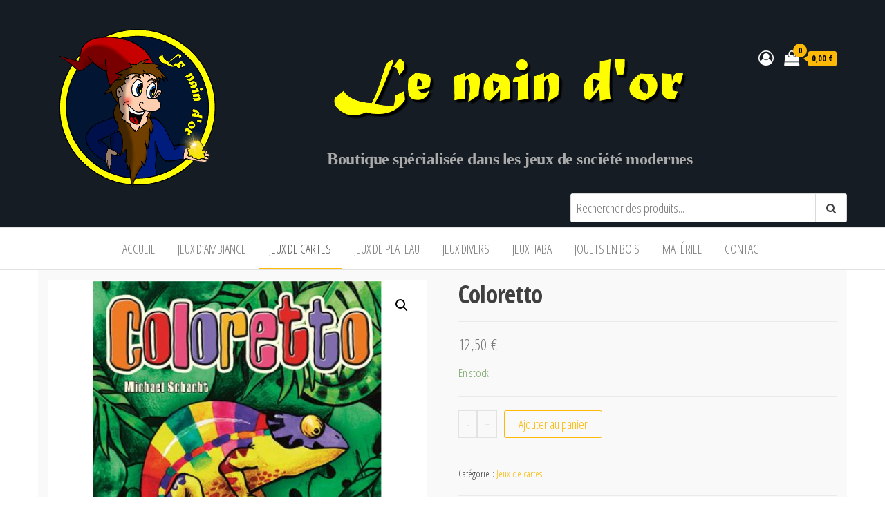

--- FILE ---
content_type: text/html; charset=UTF-8
request_url: https://lenaindor.be/produit/coloretto/
body_size: 10041
content:
<!DOCTYPE html>
<html lang="fr-FR">
    <head>
        <meta charset="UTF-8">
        <meta name="viewport" content="width=device-width, initial-scale=1">
        <link rel="profile" href="http://gmpg.org/xfn/11">
        <title>Coloretto &#8211; Le nain d&#039;or</title>
<link rel='dns-prefetch' href='//fonts.googleapis.com' />
<link rel='dns-prefetch' href='//s.w.org' />
<link href='https://fonts.gstatic.com' crossorigin rel='preconnect' />
<link rel="alternate" type="application/rss+xml" title="Le nain d&#039;or &raquo; Flux" href="https://lenaindor.be/feed/" />
<link rel="alternate" type="application/rss+xml" title="Le nain d&#039;or &raquo; Flux des commentaires" href="https://lenaindor.be/comments/feed/" />
		<script type="text/javascript">
			window._wpemojiSettings = {"baseUrl":"https:\/\/s.w.org\/images\/core\/emoji\/12.0.0-1\/72x72\/","ext":".png","svgUrl":"https:\/\/s.w.org\/images\/core\/emoji\/12.0.0-1\/svg\/","svgExt":".svg","source":{"concatemoji":"https:\/\/lenaindor.be\/wp-includes\/js\/wp-emoji-release.min.js?ver=5.4.18"}};
			/*! This file is auto-generated */
			!function(e,a,t){var n,r,o,i=a.createElement("canvas"),p=i.getContext&&i.getContext("2d");function s(e,t){var a=String.fromCharCode;p.clearRect(0,0,i.width,i.height),p.fillText(a.apply(this,e),0,0);e=i.toDataURL();return p.clearRect(0,0,i.width,i.height),p.fillText(a.apply(this,t),0,0),e===i.toDataURL()}function c(e){var t=a.createElement("script");t.src=e,t.defer=t.type="text/javascript",a.getElementsByTagName("head")[0].appendChild(t)}for(o=Array("flag","emoji"),t.supports={everything:!0,everythingExceptFlag:!0},r=0;r<o.length;r++)t.supports[o[r]]=function(e){if(!p||!p.fillText)return!1;switch(p.textBaseline="top",p.font="600 32px Arial",e){case"flag":return s([127987,65039,8205,9895,65039],[127987,65039,8203,9895,65039])?!1:!s([55356,56826,55356,56819],[55356,56826,8203,55356,56819])&&!s([55356,57332,56128,56423,56128,56418,56128,56421,56128,56430,56128,56423,56128,56447],[55356,57332,8203,56128,56423,8203,56128,56418,8203,56128,56421,8203,56128,56430,8203,56128,56423,8203,56128,56447]);case"emoji":return!s([55357,56424,55356,57342,8205,55358,56605,8205,55357,56424,55356,57340],[55357,56424,55356,57342,8203,55358,56605,8203,55357,56424,55356,57340])}return!1}(o[r]),t.supports.everything=t.supports.everything&&t.supports[o[r]],"flag"!==o[r]&&(t.supports.everythingExceptFlag=t.supports.everythingExceptFlag&&t.supports[o[r]]);t.supports.everythingExceptFlag=t.supports.everythingExceptFlag&&!t.supports.flag,t.DOMReady=!1,t.readyCallback=function(){t.DOMReady=!0},t.supports.everything||(n=function(){t.readyCallback()},a.addEventListener?(a.addEventListener("DOMContentLoaded",n,!1),e.addEventListener("load",n,!1)):(e.attachEvent("onload",n),a.attachEvent("onreadystatechange",function(){"complete"===a.readyState&&t.readyCallback()})),(n=t.source||{}).concatemoji?c(n.concatemoji):n.wpemoji&&n.twemoji&&(c(n.twemoji),c(n.wpemoji)))}(window,document,window._wpemojiSettings);
		</script>
		<style type="text/css">
img.wp-smiley,
img.emoji {
	display: inline !important;
	border: none !important;
	box-shadow: none !important;
	height: 1em !important;
	width: 1em !important;
	margin: 0 .07em !important;
	vertical-align: -0.1em !important;
	background: none !important;
	padding: 0 !important;
}
</style>
	<link rel='stylesheet' id='mollie-gateway-icons-css'  href='https://lenaindor.be/wp-content/plugins/mollie-payments-for-woocommerce/public/css/mollie-gateway-icons.min.css?ver=1618386433' type='text/css' media='screen' />
<link rel='stylesheet' id='wp-block-library-css'  href='https://lenaindor.be/wp-includes/css/dist/block-library/style.min.css?ver=5.4.18' type='text/css' media='all' />
<link rel='stylesheet' id='wc-block-style-css'  href='https://lenaindor.be/wp-content/plugins/woocommerce/packages/woocommerce-blocks/build/style.css?ver=2.5.14' type='text/css' media='all' />
<link rel='stylesheet' id='wp-components-css'  href='https://lenaindor.be/wp-includes/css/dist/components/style.min.css?ver=5.4.18' type='text/css' media='all' />
<link rel='stylesheet' id='wp-editor-font-css'  href='https://fonts.googleapis.com/css?family=Noto+Serif%3A400%2C400i%2C700%2C700i&#038;ver=5.4.18' type='text/css' media='all' />
<link rel='stylesheet' id='wp-block-editor-css'  href='https://lenaindor.be/wp-includes/css/dist/block-editor/style.min.css?ver=5.4.18' type='text/css' media='all' />
<link rel='stylesheet' id='wp-nux-css'  href='https://lenaindor.be/wp-includes/css/dist/nux/style.min.css?ver=5.4.18' type='text/css' media='all' />
<link rel='stylesheet' id='wp-editor-css'  href='https://lenaindor.be/wp-includes/css/dist/editor/style.min.css?ver=5.4.18' type='text/css' media='all' />
<link rel='stylesheet' id='wp-block-library-theme-css'  href='https://lenaindor.be/wp-includes/css/dist/block-library/theme.min.css?ver=5.4.18' type='text/css' media='all' />
<link rel='stylesheet' id='wp-edit-blocks-css'  href='https://lenaindor.be/wp-includes/css/dist/block-library/editor.min.css?ver=5.4.18' type='text/css' media='all' />
<link rel='stylesheet' id='helpie-faq/helpie-faq-css'  href='https://lenaindor.be/wp-content/plugins/helpie-faq/assets/main.bundle.css?ver=5.4.18' type='text/css' media='all' />
<link rel='stylesheet' id='helpie-faq-bundle-styles-css'  href='https://lenaindor.be/wp-content/plugins/helpie-faq/assets/main.bundle.css?ver=0.7.9' type='text/css' media='all' />
<link rel='stylesheet' id='photoswipe-css'  href='https://lenaindor.be/wp-content/plugins/woocommerce/assets/css/photoswipe/photoswipe.min.css?ver=4.0.4' type='text/css' media='all' />
<link rel='stylesheet' id='photoswipe-default-skin-css'  href='https://lenaindor.be/wp-content/plugins/woocommerce/assets/css/photoswipe/default-skin/default-skin.min.css?ver=4.0.4' type='text/css' media='all' />
<link rel='stylesheet' id='woocommerce-layout-css'  href='https://lenaindor.be/wp-content/plugins/woocommerce/assets/css/woocommerce-layout.css?ver=4.0.4' type='text/css' media='all' />
<style id='woocommerce-layout-inline-css' type='text/css'>

	.infinite-scroll .woocommerce-pagination {
		display: none;
	}
</style>
<link rel='stylesheet' id='woocommerce-smallscreen-css'  href='https://lenaindor.be/wp-content/plugins/woocommerce/assets/css/woocommerce-smallscreen.css?ver=4.0.4' type='text/css' media='only screen and (max-width: 768px)' />
<link rel='stylesheet' id='woocommerce-general-css'  href='https://lenaindor.be/wp-content/plugins/woocommerce/assets/css/woocommerce.css?ver=4.0.4' type='text/css' media='all' />
<style id='woocommerce-inline-inline-css' type='text/css'>
.woocommerce form .form-row .required { visibility: visible; }
</style>
<link rel='stylesheet' id='wc-gateway-ppec-frontend-css'  href='https://lenaindor.be/wp-content/plugins/woocommerce-gateway-paypal-express-checkout/assets/css/wc-gateway-ppec-frontend.css?ver=5.4.18' type='text/css' media='all' />
<link rel='stylesheet' id='envo-ecommerce-fonts-css'  href='https://fonts.googleapis.com/css?family=Open+Sans+Condensed%3A300%2C500%2C700&#038;subset=cyrillic%2Ccyrillic-ext%2Cgreek%2Cgreek-ext%2Clatin-ext%2Cvietnamese' type='text/css' media='all' />
<link rel='stylesheet' id='bootstrap-css'  href='https://lenaindor.be/wp-content/themes/envo-ecommerce/css/bootstrap.css?ver=3.3.7' type='text/css' media='all' />
<link rel='stylesheet' id='mmenu-light-css'  href='https://lenaindor.be/wp-content/themes/envo-ecommerce/css/mmenu-light.css?ver=1.0.11' type='text/css' media='all' />
<link rel='stylesheet' id='envo-ecommerce-stylesheet-css'  href='https://lenaindor.be/wp-content/themes/envo-ecommerce/style.css?ver=1.0.11' type='text/css' media='all' />
<link rel='stylesheet' id='font-awesome-css'  href='https://lenaindor.be/wp-content/plugins/elementor/assets/lib/font-awesome/css/font-awesome.min.css?ver=4.7.0' type='text/css' media='all' />
<script type='text/javascript' src='https://lenaindor.be/wp-includes/js/jquery/jquery.js?ver=1.12.4-wp'></script>
<script type='text/javascript' src='https://lenaindor.be/wp-includes/js/jquery/jquery-migrate.min.js?ver=1.4.1'></script>
<link rel='https://api.w.org/' href='https://lenaindor.be/wp-json/' />
<link rel="EditURI" type="application/rsd+xml" title="RSD" href="https://lenaindor.be/xmlrpc.php?rsd" />
<link rel="wlwmanifest" type="application/wlwmanifest+xml" href="https://lenaindor.be/wp-includes/wlwmanifest.xml" /> 
<meta name="generator" content="WordPress 5.4.18" />
<meta name="generator" content="WooCommerce 4.0.4" />
<link rel="canonical" href="https://lenaindor.be/produit/coloretto/" />
<link rel='shortlink' href='https://lenaindor.be/?p=1117' />
<link rel="alternate" type="application/json+oembed" href="https://lenaindor.be/wp-json/oembed/1.0/embed?url=https%3A%2F%2Flenaindor.be%2Fproduit%2Fcoloretto%2F" />
<link rel="alternate" type="text/xml+oembed" href="https://lenaindor.be/wp-json/oembed/1.0/embed?url=https%3A%2F%2Flenaindor.be%2Fproduit%2Fcoloretto%2F&#038;format=xml" />
	<noscript><style>.woocommerce-product-gallery{ opacity: 1 !important; }</style></noscript>
	            <style type="text/css" id="envo-ecommerce-header-css">
                                .site-header {
                        background-image: url(https://lenaindor.be/wp-content/uploads/2020/06/cropped-entete_fond.jpg);
                        background-repeat: no-repeat;
                        background-position: 50% 50%;
                        -webkit-background-size: cover;
                        -moz-background-size:    cover;
                        -o-background-size:      cover;
                        background-size:         cover;
                    }
            	
                                .site-title,
                    .site-description {
                        position: absolute;
                        clip: rect(1px, 1px, 1px, 1px);
                    }
            	
            </style>
            <link rel="icon" href="https://lenaindor.be/wp-content/uploads/2020/03/logo_blue_back_250-100x100.png" sizes="32x32" />
<link rel="icon" href="https://lenaindor.be/wp-content/uploads/2020/03/logo_blue_back_250.png" sizes="192x192" />
<link rel="apple-touch-icon" href="https://lenaindor.be/wp-content/uploads/2020/03/logo_blue_back_250.png" />
<meta name="msapplication-TileImage" content="https://lenaindor.be/wp-content/uploads/2020/03/logo_blue_back_250.png" />
    </head>
    <body id="blog" class="product-template-default single single-product postid-1117 wp-custom-logo theme-envo-ecommerce woocommerce woocommerce-page woocommerce-no-js elementor-default">
                <div class="page-wrap">
            <div class="site-header container-fluid">
	<div class="container" >
		<div class="heading-row row" >
			<div class="site-heading col-md-4 col-xs-12" >
				<div class="site-branding-logo">
					<a href="https://lenaindor.be/" class="custom-logo-link" rel="home"><img width="250" height="250" src="https://lenaindor.be/wp-content/uploads/2020/03/logo_blue_back_250.png" class="custom-logo" alt="Le nain d&#039;or" srcset="https://lenaindor.be/wp-content/uploads/2020/03/logo_blue_back_250.png 250w, https://lenaindor.be/wp-content/uploads/2020/03/logo_blue_back_250-150x150.png 150w, https://lenaindor.be/wp-content/uploads/2020/03/logo_blue_back_250-100x100.png 100w" sizes="(max-width: 250px) 100vw, 250px" /></a>				</div>
				<div class="site-branding-text">
											<p class="site-title"><a href="https://lenaindor.be/" rel="home">Le nain d&#039;or</a></p>
					
									</div><!-- .site-branding-text -->
			</div>
			<div class="col-md-6 col-xs-12" align="center">
									<img src='/wp-content/uploads/logos/lenaindor_title.png'/>			
					<h3 style="color:#AAAAAA; font-family: Dayrom, serif;">Boutique spécialisée dans les jeux de société modernes</h3>
											</div>
							<div class="header-right col-md-2 hidden-xs" >
						                <div class="header-cart">
                    <div class="header-cart-block">
                        <div class="header-cart-inner">
                            	
            <a class="cart-contents" href="https://lenaindor.be/panier/" title="Voir votre panier">
                <i class="fa fa-shopping-bag"><span class="count">0</span></i>
                <div class="amount-cart">0,00&nbsp;&euro;</div> 
            </a>
                                        <ul class="site-header-cart menu list-unstyled text-center">
                                <li>
                                    <div class="widget woocommerce widget_shopping_cart"><div class="widget_shopping_cart_content"></div></div>                                </li>
                            </ul>
                        </div>
                    </div>
                </div>
                						                <div class="header-my-account">
                    <div class="header-login"> 
                        <a href="https://lenaindor.be/mon-compte/" title="Mon compte">
                            <i class="fa fa-user-circle-o"></i>
                        </a>
                    </div>
                </div>
                					<br/><br/><br/><br/><br/><br/>
				</div>	
							</div>
			<div class="heading-row row">
				<div style="width:100%; text-align: right;">
					<div class="header-search-form" style="width:400px;">
							<form role="search" method="get" action="https://lenaindor.be/" >
								<!--
								<select class="header-search-select" name="product_cat">
									<option value="">
											
									</option> 
																	</select>
								-->							
								<input type="hidden" name="product_cat" value="" />
								<input type="hidden" name="post_type" value="product" />
								<input class="header-search-input" name="s" type="text" placeholder="Rechercher des produits..."/>
								<button class="header-search-button" type="submit"><i class="fa fa-search" aria-hidden="true"></i></button>
							</form>
					</div>
				</div>
			</div>
		</div>
	</div>
	
	 
	<div class="main-menu">
		<nav id="site-navigation" class="navbar navbar-default">     
			<div class="container">   
				<div class="navbar-header">
											<span class="navbar-brand brand-absolute visible-xs">Menu</span>
													<div class="mobile-cart visible-xs" >
								                <div class="header-cart">
                    <div class="header-cart-block">
                        <div class="header-cart-inner">
                            	
            <a class="cart-contents" href="https://lenaindor.be/panier/" title="Voir votre panier">
                <i class="fa fa-shopping-bag"><span class="count">0</span></i>
                <div class="amount-cart">0,00&nbsp;&euro;</div> 
            </a>
                                        <ul class="site-header-cart menu list-unstyled text-center">
                                <li>
                                    <div class="widget woocommerce widget_shopping_cart"><div class="widget_shopping_cart_content"></div></div>                                </li>
                            </ul>
                        </div>
                    </div>
                </div>
                							</div>	
																			<div class="mobile-account visible-xs" >
								                <div class="header-my-account">
                    <div class="header-login"> 
                        <a href="https://lenaindor.be/mon-compte/" title="Mon compte">
                            <i class="fa fa-user-circle-o"></i>
                        </a>
                    </div>
                </div>
                							</div>
												<div id="main-menu-panel" class="open-panel" data-panel="main-menu-panel">
							<span></span>
							<span></span>
							<span></span>
						</div>
									</div>
				<div id="my-menu" class="menu-container"><ul id="menu-menu-principal" class="nav navbar-nav navbar-center"><li itemscope="itemscope" itemtype="https://www.schema.org/SiteNavigationElement" id="menu-item-15" class="menu-item menu-item-type-custom menu-item-object-custom menu-item-home menu-item-15 nav-item"><a title="Accueil" href="http://lenaindor.be" class="nav-link">Accueil</a></li>
<li itemscope="itemscope" itemtype="https://www.schema.org/SiteNavigationElement" id="menu-item-19" class="menu-item menu-item-type-taxonomy menu-item-object-product_cat menu-item-19 nav-item"><a title="Jeux d&#039;ambiance" href="https://lenaindor.be/categorie-produit/jeux-d-ambiance/" class="nav-link">Jeux d&#8217;ambiance</a></li>
<li itemscope="itemscope" itemtype="https://www.schema.org/SiteNavigationElement" id="menu-item-20" class="menu-item menu-item-type-taxonomy menu-item-object-product_cat current-product-ancestor current-menu-parent current-product-parent active menu-item-20 nav-item"><a title="Jeux de cartes" href="https://lenaindor.be/categorie-produit/jeux-de-cartes/" class="nav-link">Jeux de cartes</a></li>
<li itemscope="itemscope" itemtype="https://www.schema.org/SiteNavigationElement" id="menu-item-21" class="menu-item menu-item-type-taxonomy menu-item-object-product_cat menu-item-21 nav-item"><a title="Jeux de plateau" href="https://lenaindor.be/categorie-produit/jeux-de-plateau/" class="nav-link">Jeux de plateau</a></li>
<li itemscope="itemscope" itemtype="https://www.schema.org/SiteNavigationElement" id="menu-item-22" class="menu-item menu-item-type-taxonomy menu-item-object-product_cat menu-item-22 nav-item"><a title="Jeux divers" href="https://lenaindor.be/categorie-produit/jeux-divers/" class="nav-link">Jeux divers</a></li>
<li itemscope="itemscope" itemtype="https://www.schema.org/SiteNavigationElement" id="menu-item-23" class="menu-item menu-item-type-taxonomy menu-item-object-product_cat menu-item-23 nav-item"><a title="Jeux Haba" href="https://lenaindor.be/categorie-produit/jeux-haba/" class="nav-link">Jeux Haba</a></li>
<li itemscope="itemscope" itemtype="https://www.schema.org/SiteNavigationElement" id="menu-item-24" class="menu-item menu-item-type-taxonomy menu-item-object-product_cat menu-item-24 nav-item"><a title="Jouets en bois" href="https://lenaindor.be/categorie-produit/jouets-en-bois/" class="nav-link">Jouets en bois</a></li>
<li itemscope="itemscope" itemtype="https://www.schema.org/SiteNavigationElement" id="menu-item-25" class="menu-item menu-item-type-taxonomy menu-item-object-product_cat menu-item-25 nav-item"><a title="Matériel" href="https://lenaindor.be/categorie-produit/materiel/" class="nav-link">Matériel</a></li>
<li itemscope="itemscope" itemtype="https://www.schema.org/SiteNavigationElement" id="menu-item-18" class="menu-item menu-item-type-post_type menu-item-object-page menu-item-18 nav-item"><a title="Contact" href="https://lenaindor.be/contactus/" class="nav-link">Contact</a></li>
</ul></div>			</div>
			


					</nav> 
	</div>
	
	
	<div class="container main-container" role="main">
	<div class="page-area">
		<!-- start content container -->
<div class="row">
	<article class="col-md-12">
		<div class="woocommerce-notices-wrapper"></div><div id="product-1117" class="product type-product post-1117 status-publish first instock product_cat-jeux-de-cartes has-post-thumbnail purchasable product-type-simple">

	<div class="woocommerce-product-gallery woocommerce-product-gallery--with-images woocommerce-product-gallery--columns-4 images" data-columns="4" style="opacity: 0; transition: opacity .25s ease-in-out;">
	<figure class="woocommerce-product-gallery__wrapper">
		<div data-thumb="https://lenaindor.be/wp-content/uploads/2015/12/prod_Coloretto_1-100x100.jpg" data-thumb-alt="" class="woocommerce-product-gallery__image"><a href="https://lenaindor.be/wp-content/uploads/2015/12/prod_Coloretto_1.jpg"><img width="500" height="500" src="https://lenaindor.be/wp-content/uploads/2015/12/prod_Coloretto_1-500x500.jpg" class="wp-post-image" alt="" title="Coloretto" data-caption="" data-src="https://lenaindor.be/wp-content/uploads/2015/12/prod_Coloretto_1.jpg" data-large_image="https://lenaindor.be/wp-content/uploads/2015/12/prod_Coloretto_1.jpg" data-large_image_width="500" data-large_image_height="500" srcset="https://lenaindor.be/wp-content/uploads/2015/12/prod_Coloretto_1.jpg 500w, https://lenaindor.be/wp-content/uploads/2015/12/prod_Coloretto_1-150x150.jpg 150w, https://lenaindor.be/wp-content/uploads/2015/12/prod_Coloretto_1-300x300.jpg 300w, https://lenaindor.be/wp-content/uploads/2015/12/prod_Coloretto_1-100x100.jpg 100w" sizes="(max-width: 500px) 100vw, 500px" /></a></div><div data-thumb="https://lenaindor.be/wp-content/uploads/2015/12/prod_Coloretto_2-100x100.jpg" data-thumb-alt="" class="woocommerce-product-gallery__image"><a href="https://lenaindor.be/wp-content/uploads/2015/12/prod_Coloretto_2.jpg"><img width="500" height="500" src="https://lenaindor.be/wp-content/uploads/2015/12/prod_Coloretto_2-500x500.jpg" class="" alt="" title="Coloretto" data-caption="" data-src="https://lenaindor.be/wp-content/uploads/2015/12/prod_Coloretto_2.jpg" data-large_image="https://lenaindor.be/wp-content/uploads/2015/12/prod_Coloretto_2.jpg" data-large_image_width="500" data-large_image_height="500" srcset="https://lenaindor.be/wp-content/uploads/2015/12/prod_Coloretto_2.jpg 500w, https://lenaindor.be/wp-content/uploads/2015/12/prod_Coloretto_2-150x150.jpg 150w, https://lenaindor.be/wp-content/uploads/2015/12/prod_Coloretto_2-300x300.jpg 300w, https://lenaindor.be/wp-content/uploads/2015/12/prod_Coloretto_2-100x100.jpg 100w" sizes="(max-width: 500px) 100vw, 500px" /></a></div>	</figure>
</div>

	<div class="summary entry-summary">
		<h1 class="product_title entry-title">Coloretto</h1><p class="price"><span class="woocommerce-Price-amount amount">12,50&nbsp;<span class="woocommerce-Price-currencySymbol">&euro;</span></span></p>
<p class="stock in-stock">En stock</p>

	
	<form class="cart" action="https://lenaindor.be/produit/coloretto/" method="post" enctype='multipart/form-data'>
		
		<button type="button" class="minus" >-</button>	<div class="quantity hidden">
		<input type="hidden" id="quantity_6975eb9fc2663" class="qty" name="quantity" value="1" />
	</div>
	<button type="button" class="plus" >+</button>
		<button type="submit" name="add-to-cart" value="1117" class="single_add_to_cart_button button alt">Ajouter au panier</button>

			</form>

	
<div class="product_meta">

	
	
	<span class="posted_in">Catégorie : <a href="https://lenaindor.be/categorie-produit/jeux-de-cartes/" rel="tag">Jeux de cartes</a></span>
	
	
</div>
	</div>

	
	<div class="woocommerce-tabs wc-tabs-wrapper">
		<ul class="tabs wc-tabs" role="tablist">
							<li class="description_tab" id="tab-title-description" role="tab" aria-controls="tab-description">
					<a href="#tab-description">
						Description					</a>
				</li>
					</ul>
					<div class="woocommerce-Tabs-panel woocommerce-Tabs-panel--description panel entry-content wc-tab" id="tab-description" role="tabpanel" aria-labelledby="tab-title-description">
				
	<h2>Description</h2>

<p>Piocher ou ramasser ?</p>
<p>Trouvez vos trois couleurs de prédilection et essayez de ramasser le plus de caméléons possibles pour multiplier vos points. Attention à ne pas vous laisser mettre des batons dans les roues par vos adversaires !</p>
			</div>
		
			</div>


	<section class="related products">

					<h2>Produits apparentés</h2>
				
		<ul class="products columns-4">

			
					<li class="product type-product post-272 status-publish first instock product_cat-jeux-de-cartes has-post-thumbnail purchasable product-type-simple">
	<a href="https://lenaindor.be/produit/tango-de-tarentule/" class="woocommerce-LoopProduct-link woocommerce-loop-product__link"><img width="500" height="500" src="https://lenaindor.be/wp-content/uploads/2015/12/prod_Tango_de_tarentule.jpg" class="attachment-woocommerce_thumbnail size-woocommerce_thumbnail" alt="" srcset="https://lenaindor.be/wp-content/uploads/2015/12/prod_Tango_de_tarentule.jpg 500w, https://lenaindor.be/wp-content/uploads/2015/12/prod_Tango_de_tarentule-150x150.jpg 150w, https://lenaindor.be/wp-content/uploads/2015/12/prod_Tango_de_tarentule-300x300.jpg 300w, https://lenaindor.be/wp-content/uploads/2015/12/prod_Tango_de_tarentule-100x100.jpg 100w" sizes="(max-width: 500px) 100vw, 500px" /><h2 class="woocommerce-loop-product__title">Tango de tarentule</h2>
	<span class="price"><span class="woocommerce-Price-amount amount">10,50&nbsp;<span class="woocommerce-Price-currencySymbol">&euro;</span></span></span>
</a><a href="?add-to-cart=272" data-quantity="1" class="button product_type_simple add_to_cart_button ajax_add_to_cart" data-product_id="272" data-product_sku="" aria-label="Ajouter &ldquo;Tango de tarentule&rdquo; à votre panier" rel="nofollow">Ajouter au panier</a></li>

			
					<li class="product type-product post-227 status-publish outofstock product_cat-jeux-de-cartes has-post-thumbnail purchasable product-type-simple">
	<a href="https://lenaindor.be/produit/munchkin-jeu-de-base/" class="woocommerce-LoopProduct-link woocommerce-loop-product__link"><img width="344" height="500" src="https://lenaindor.be/wp-content/uploads/2015/12/prod_Munchkin_1-344x500.jpg" class="attachment-woocommerce_thumbnail size-woocommerce_thumbnail" alt="" srcset="https://lenaindor.be/wp-content/uploads/2015/12/prod_Munchkin_1.jpg 344w, https://lenaindor.be/wp-content/uploads/2015/12/prod_Munchkin_1-206x300.jpg 206w" sizes="(max-width: 344px) 100vw, 344px" /><h2 class="woocommerce-loop-product__title">Munchkin &#8211; Jeu de base</h2>
	<span class="price"><span class="woocommerce-Price-amount amount">25,00&nbsp;<span class="woocommerce-Price-currencySymbol">&euro;</span></span></span>
</a><a href="https://lenaindor.be/produit/munchkin-jeu-de-base/" data-quantity="1" class="button product_type_simple" data-product_id="227" data-product_sku="" aria-label="En savoir plus sur &ldquo;Munchkin - Jeu de base&rdquo;" rel="nofollow">Lire la suite</a></li>

			
					<li class="product type-product post-261 status-publish instock product_cat-jeux-de-cartes has-post-thumbnail purchasable product-type-simple">
	<a href="https://lenaindor.be/produit/coucou-cocotte/" class="woocommerce-LoopProduct-link woocommerce-loop-product__link"><img width="500" height="500" src="https://lenaindor.be/wp-content/uploads/2015/12/prod_Coucou_cocotte.jpg" class="attachment-woocommerce_thumbnail size-woocommerce_thumbnail" alt="" srcset="https://lenaindor.be/wp-content/uploads/2015/12/prod_Coucou_cocotte.jpg 500w, https://lenaindor.be/wp-content/uploads/2015/12/prod_Coucou_cocotte-150x150.jpg 150w, https://lenaindor.be/wp-content/uploads/2015/12/prod_Coucou_cocotte-300x300.jpg 300w, https://lenaindor.be/wp-content/uploads/2015/12/prod_Coucou_cocotte-100x100.jpg 100w" sizes="(max-width: 500px) 100vw, 500px" /><h2 class="woocommerce-loop-product__title">Coucou cocotte !</h2>
	<span class="price"><span class="woocommerce-Price-amount amount">10,50&nbsp;<span class="woocommerce-Price-currencySymbol">&euro;</span></span></span>
</a><a href="?add-to-cart=261" data-quantity="1" class="button product_type_simple add_to_cart_button ajax_add_to_cart" data-product_id="261" data-product_sku="" aria-label="Ajouter &ldquo;Coucou cocotte !&rdquo; à votre panier" rel="nofollow">Ajouter au panier</a></li>

			
					<li class="product type-product post-285 status-publish last outofstock product_cat-jeux-de-cartes has-post-thumbnail purchasable product-type-simple">
	<a href="https://lenaindor.be/produit/bang/" class="woocommerce-LoopProduct-link woocommerce-loop-product__link"><img width="500" height="500" src="https://lenaindor.be/wp-content/uploads/2015/12/prod_Bang.jpg" class="attachment-woocommerce_thumbnail size-woocommerce_thumbnail" alt="" srcset="https://lenaindor.be/wp-content/uploads/2015/12/prod_Bang.jpg 500w, https://lenaindor.be/wp-content/uploads/2015/12/prod_Bang-150x150.jpg 150w, https://lenaindor.be/wp-content/uploads/2015/12/prod_Bang-300x300.jpg 300w, https://lenaindor.be/wp-content/uploads/2015/12/prod_Bang-100x100.jpg 100w" sizes="(max-width: 500px) 100vw, 500px" /><h2 class="woocommerce-loop-product__title">Bang !</h2>
	<span class="price"><span class="woocommerce-Price-amount amount">19,00&nbsp;<span class="woocommerce-Price-currencySymbol">&euro;</span></span></span>
</a><a href="https://lenaindor.be/produit/bang/" data-quantity="1" class="button product_type_simple" data-product_id="285" data-product_sku="" aria-label="En savoir plus sur &ldquo;Bang !&rdquo;" rel="nofollow">Lire la suite</a></li>

			
		</ul>

	</section>
	</div>

	</article>       
	</div>
<!-- end content container -->

</div><!-- end main-container -->
</div><!-- end page-area -->
  				
	<div id="content-footer-section" class="container-fluid clearfix">
		<div class="container">
			<div id="text-3" class="widget widget_text col-md-3"><div class="widget-title"><h3>A propos</h3></div>			<div class="textwidget"><p>Le nain d’or est une boutique de jeux de société modernes créée par deux passionnés se tenant à votre disposition pour vous fournir conseils et explications.</p>
</div>
		</div><div id="nav_menu-3" class="widget widget_nav_menu col-md-3"><div class="widget-title"><h3>Informations</h3></div><div class="menu-menu-pied-de-page-informations-container"><ul id="menu-menu-pied-de-page-informations" class="menu"><li id="menu-item-41" class="menu-item menu-item-type-post_type menu-item-object-page menu-item-41"><a href="https://lenaindor.be/a-propos/">A propos de nous</a></li>
<li id="menu-item-40" class="menu-item menu-item-type-post_type menu-item-object-page menu-item-40"><a href="https://lenaindor.be/conditions-generales/">Conditions générales</a></li>
<li id="menu-item-39" class="menu-item menu-item-type-post_type menu-item-object-page menu-item-39"><a href="https://lenaindor.be/faqs/">FAQ</a></li>
</ul></div></div><div id="text-5" class="widget widget_text col-md-3"><div class="widget-title"><h3>Service Client</h3></div>			<div class="textwidget"><p>+32 (0)484 95 97 29</p>
<p>info@lenaindor.be</p>
<p>&nbsp;</p>
</div>
		</div><div id="media_image-3" class="widget widget_media_image col-md-3"><div class="widget-title"><h3>Nous suivre</h3></div><a href="https://www.facebook.com/lenaindor"><img width="300" height="95" src="https://lenaindor.be/wp-content/uploads/2020/03/Lien-Page-Facebook-300x95.png" class="image wp-image-44  attachment-medium size-medium" alt="" style="max-width: 100%; height: auto;" srcset="https://lenaindor.be/wp-content/uploads/2020/03/Lien-Page-Facebook-300x95.png 300w, https://lenaindor.be/wp-content/uploads/2020/03/Lien-Page-Facebook.png 399w" sizes="(max-width: 300px) 100vw, 300px" /></a></div>		</div>	
	</div>		
 
<footer id="colophon" class="footer-credits container-fluid">
	<div class="container">
		         
	</div>	
</footer>
</div><!-- end page-wrap -->
<script type="application/ld+json">{"@context":"https:\/\/schema.org\/","@type":"Product","@id":"https:\/\/lenaindor.be\/produit\/coloretto\/#product","name":"Coloretto","url":"https:\/\/lenaindor.be\/produit\/coloretto\/","description":"Piocher ou ramasser ?\r\n\r\nTrouvez vos trois couleurs de pr\u00e9dilection et essayez de ramasser le plus de cam\u00e9l\u00e9ons possibles pour multiplier vos points. Attention \u00e0 ne pas vous laisser mettre des batons dans les roues par vos adversaires !","image":"https:\/\/lenaindor.be\/wp-content\/uploads\/2015\/12\/prod_Coloretto_1.jpg","sku":1117,"offers":[{"@type":"Offer","price":"12.50","priceValidUntil":"2027-12-31","priceSpecification":{"price":"12.50","priceCurrency":"EUR","valueAddedTaxIncluded":"false"},"priceCurrency":"EUR","availability":"http:\/\/schema.org\/InStock","url":"https:\/\/lenaindor.be\/produit\/coloretto\/","seller":{"@type":"Organization","name":"Le nain d&amp;#039;or","url":"https:\/\/lenaindor.be"}}]}</script>
<div class="pswp" tabindex="-1" role="dialog" aria-hidden="true">
	<div class="pswp__bg"></div>
	<div class="pswp__scroll-wrap">
		<div class="pswp__container">
			<div class="pswp__item"></div>
			<div class="pswp__item"></div>
			<div class="pswp__item"></div>
		</div>
		<div class="pswp__ui pswp__ui--hidden">
			<div class="pswp__top-bar">
				<div class="pswp__counter"></div>
				<button class="pswp__button pswp__button--close" aria-label="Fermer (Echap)"></button>
				<button class="pswp__button pswp__button--share" aria-label="Partagez"></button>
				<button class="pswp__button pswp__button--fs" aria-label="Basculer en plein écran"></button>
				<button class="pswp__button pswp__button--zoom" aria-label="Zoomer/Dézoomer"></button>
				<div class="pswp__preloader">
					<div class="pswp__preloader__icn">
						<div class="pswp__preloader__cut">
							<div class="pswp__preloader__donut"></div>
						</div>
					</div>
				</div>
			</div>
			<div class="pswp__share-modal pswp__share-modal--hidden pswp__single-tap">
				<div class="pswp__share-tooltip"></div>
			</div>
			<button class="pswp__button pswp__button--arrow--left" aria-label="Précédent (flèche  gauche)"></button>
			<button class="pswp__button pswp__button--arrow--right" aria-label="Suivant (flèche droite)"></button>
			<div class="pswp__caption">
				<div class="pswp__caption__center"></div>
			</div>
		</div>
	</div>
</div>
	<script type="text/javascript">
		var c = document.body.className;
		c = c.replace(/woocommerce-no-js/, 'woocommerce-js');
		document.body.className = c;
	</script>
	<script type='text/javascript'>
/* <![CDATA[ */
var helpie_faq_nonce = "27dbf5f059";
var my_faq_ajax_object = {"ajax_url":"https:\/\/lenaindor.be\/wp-admin\/admin-ajax.php"};
var Helpie_FAQ_URL = "https:\/\/lenaindor.be\/wp-content\/plugins\/helpie-faq\/";
var helpie_faq_plan = "free";
var faqStrings = {"hide":"Hide","addFAQ":"Add FAQ"};
/* ]]> */
</script>
<script type='text/javascript' src='https://lenaindor.be/wp-content/plugins/helpie-faq/assets/main.bundle.js?ver=0.7.9'></script>
<script type='text/javascript' src='https://lenaindor.be/wp-content/plugins/woocommerce/assets/js/jquery-blockui/jquery.blockUI.min.js?ver=2.70'></script>
<script type='text/javascript'>
/* <![CDATA[ */
var wc_add_to_cart_params = {"ajax_url":"\/wp-admin\/admin-ajax.php","wc_ajax_url":"\/?wc-ajax=%%endpoint%%","i18n_view_cart":"Voir le panier","cart_url":"https:\/\/lenaindor.be\/panier\/","is_cart":"","cart_redirect_after_add":"no"};
/* ]]> */
</script>
<script type='text/javascript' src='https://lenaindor.be/wp-content/plugins/woocommerce/assets/js/frontend/add-to-cart.min.js?ver=4.0.4'></script>
<script type='text/javascript' src='https://lenaindor.be/wp-content/plugins/woocommerce/assets/js/zoom/jquery.zoom.min.js?ver=1.7.21'></script>
<script type='text/javascript' src='https://lenaindor.be/wp-content/plugins/woocommerce/assets/js/flexslider/jquery.flexslider.min.js?ver=2.7.2'></script>
<script type='text/javascript' src='https://lenaindor.be/wp-content/plugins/woocommerce/assets/js/photoswipe/photoswipe.min.js?ver=4.1.1'></script>
<script type='text/javascript' src='https://lenaindor.be/wp-content/plugins/woocommerce/assets/js/photoswipe/photoswipe-ui-default.min.js?ver=4.1.1'></script>
<script type='text/javascript'>
/* <![CDATA[ */
var wc_single_product_params = {"i18n_required_rating_text":"Veuillez s\u00e9lectionner une note","review_rating_required":"yes","flexslider":{"rtl":false,"animation":"slide","smoothHeight":true,"directionNav":false,"controlNav":"thumbnails","slideshow":false,"animationSpeed":500,"animationLoop":false,"allowOneSlide":false},"zoom_enabled":"1","zoom_options":[],"photoswipe_enabled":"1","photoswipe_options":{"shareEl":false,"closeOnScroll":false,"history":false,"hideAnimationDuration":0,"showAnimationDuration":0},"flexslider_enabled":"1"};
/* ]]> */
</script>
<script type='text/javascript' src='https://lenaindor.be/wp-content/plugins/woocommerce/assets/js/frontend/single-product.min.js?ver=4.0.4'></script>
<script type='text/javascript' src='https://lenaindor.be/wp-content/plugins/woocommerce/assets/js/js-cookie/js.cookie.min.js?ver=2.1.4'></script>
<script type='text/javascript'>
/* <![CDATA[ */
var woocommerce_params = {"ajax_url":"\/wp-admin\/admin-ajax.php","wc_ajax_url":"\/?wc-ajax=%%endpoint%%"};
/* ]]> */
</script>
<script type='text/javascript' src='https://lenaindor.be/wp-content/plugins/woocommerce/assets/js/frontend/woocommerce.min.js?ver=4.0.4'></script>
<script type='text/javascript'>
/* <![CDATA[ */
var wc_cart_fragments_params = {"ajax_url":"\/wp-admin\/admin-ajax.php","wc_ajax_url":"\/?wc-ajax=%%endpoint%%","cart_hash_key":"wc_cart_hash_2a9d34c7623c6a34990ee37f918b7daf","fragment_name":"wc_fragments_2a9d34c7623c6a34990ee37f918b7daf","request_timeout":"5000"};
/* ]]> */
</script>
<script type='text/javascript' src='https://lenaindor.be/wp-content/plugins/woocommerce/assets/js/frontend/cart-fragments.min.js?ver=4.0.4'></script>
<script type='text/javascript'>
		jQuery( 'body' ).bind( 'wc_fragments_refreshed', function() {
			jQuery( 'body' ).trigger( 'jetpack-lazy-images-load' );
		} );
	
</script>
<script type='text/javascript' src='https://lenaindor.be/wp-content/themes/envo-ecommerce/js/bootstrap.min.js?ver=3.3.7'></script>
<script type='text/javascript' src='https://lenaindor.be/wp-content/themes/envo-ecommerce/js/customscript.js?ver=1.0.11'></script>
<script type='text/javascript' src='https://lenaindor.be/wp-content/themes/envo-ecommerce/js/mmenu-light.min.js?ver=1.0.11'></script>
<script type='text/javascript' src='https://lenaindor.be/wp-includes/js/wp-embed.min.js?ver=5.4.18'></script>
<!-- WooCommerce JavaScript -->
<script type="text/javascript">
jQuery(function($) { 

	jQuery( function( $ ) {
		var ppec_mark_fields      = '#woocommerce_ppec_paypal_title, #woocommerce_ppec_paypal_description';
		var ppec_live_fields      = '#woocommerce_ppec_paypal_api_username, #woocommerce_ppec_paypal_api_password, #woocommerce_ppec_paypal_api_signature, #woocommerce_ppec_paypal_api_certificate, #woocommerce_ppec_paypal_api_subject';
		var ppec_sandbox_fields   = '#woocommerce_ppec_paypal_sandbox_api_username, #woocommerce_ppec_paypal_sandbox_api_password, #woocommerce_ppec_paypal_sandbox_api_signature, #woocommerce_ppec_paypal_sandbox_api_certificate, #woocommerce_ppec_paypal_sandbox_api_subject';

		var enable_toggle         = $( 'a.ppec-toggle-settings' ).length > 0;
		var enable_sandbox_toggle = $( 'a.ppec-toggle-sandbox-settings' ).length > 0;

		$( '#woocommerce_ppec_paypal_environment' ).change(function(){
			$( ppec_sandbox_fields + ',' + ppec_live_fields ).closest( 'tr' ).hide();

			if ( 'live' === $( this ).val() ) {
				$( '#woocommerce_ppec_paypal_api_credentials, #woocommerce_ppec_paypal_api_credentials + p' ).show();
				$( '#woocommerce_ppec_paypal_sandbox_api_credentials, #woocommerce_ppec_paypal_sandbox_api_credentials + p' ).hide();

				if ( ! enable_toggle ) {
					$( ppec_live_fields ).closest( 'tr' ).show();
				}
			} else {
				$( '#woocommerce_ppec_paypal_api_credentials, #woocommerce_ppec_paypal_api_credentials + p' ).hide();
				$( '#woocommerce_ppec_paypal_sandbox_api_credentials, #woocommerce_ppec_paypal_sandbox_api_credentials + p' ).show();

				if ( ! enable_sandbox_toggle ) {
					$( ppec_sandbox_fields ).closest( 'tr' ).show();
				}
			}
		}).change();

		$( '#woocommerce_ppec_paypal_enabled' ).change(function(){
			if ( $( this ).is( ':checked' ) ) {
				$( ppec_mark_fields ).closest( 'tr' ).show();
			} else {
				$( ppec_mark_fields ).closest( 'tr' ).hide();
			}
		}).change();

		$( '#woocommerce_ppec_paypal_paymentaction' ).change(function(){
			if ( 'sale' === $( this ).val() ) {
				$( '#woocommerce_ppec_paypal_instant_payments' ).closest( 'tr' ).show();
			} else {
				$( '#woocommerce_ppec_paypal_instant_payments' ).closest( 'tr' ).hide();
			}
		}).change();

		if ( enable_toggle ) {
			$( document ).off( 'click', '.ppec-toggle-settings' );
			$( document ).on( 'click', '.ppec-toggle-settings', function( e ) {
				$( ppec_live_fields ).closest( 'tr' ).toggle( 'fast' );
				e.preventDefault();
			} );
		}
		if ( enable_sandbox_toggle ) {
			$( document ).off( 'click', '.ppec-toggle-sandbox-settings' );
			$( document ).on( 'click', '.ppec-toggle-sandbox-settings', function( e ) {
				$( ppec_sandbox_fields ).closest( 'tr' ).toggle( 'fast' );
				e.preventDefault();
			} );
		}

		$( '.woocommerce_ppec_paypal_button_layout' ).change( function( event ) {
			if ( ! $( '#woocommerce_ppec_paypal_use_spb' ).is( ':checked' ) ) {
				return;
			}

			// Show settings that pertain to selected layout in same section
			var isVertical = 'vertical' === $( event.target ).val();
			var table      = $( event.target ).closest( 'table' );
			table.find( '.woocommerce_ppec_paypal_vertical' ).closest( 'tr' ).toggle( isVertical );
			table.find( '.woocommerce_ppec_paypal_horizontal' ).closest( 'tr' ).toggle( ! isVertical );

			// Disable 'small' button size option in vertical layout only
			var button_size        = table.find( '.woocommerce_ppec_paypal_button_size' );
			var button_size_option = button_size.find( 'option[value="small"]' );
			if ( button_size_option.prop( 'disabled' ) !== isVertical ) {
				button_size.removeClass( 'enhanced' );
				button_size_option.prop( 'disabled', isVertical );
				$( document.body ).trigger( 'wc-enhanced-select-init' );
				! button_size.val() && button_size.val( 'responsive' ).change();
			}
		} ).change();

		// Hide default layout and size settings if they'll be overridden anyway.
		function showHideDefaultButtonSettings() {
			var display =
				$( '#woocommerce_ppec_paypal_cart_checkout_enabled' ).is( ':checked' ) ||
				( $( '#woocommerce_ppec_paypal_checkout_on_single_product_enabled' ).is( ':checked' ) && ! $( '#woocommerce_ppec_paypal_single_product_settings_toggle' ).is( ':checked' ) ) ||
				( $( '#woocommerce_ppec_paypal_mark_enabled' ).is( ':checked' ) && ! $( '#woocommerce_ppec_paypal_mark_settings_toggle' ).is( ':checked' ) );

			$( '#woocommerce_ppec_paypal_button_layout, #woocommerce_ppec_paypal_button_size, #woocommerce_ppec_paypal_hide_funding_methods, #woocommerce_ppec_paypal_credit_enabled' ).closest( 'tr' ).toggle( display );
			display && $( '#woocommerce_ppec_paypal_button_layout' ).change();
		}

		// Toggle mini-cart section based on whether checkout on cart page is enabled
		$( '#woocommerce_ppec_paypal_cart_checkout_enabled' ).change( function( event ) {
			if ( ! $( '#woocommerce_ppec_paypal_use_spb' ).is( ':checked' ) ) {
				return;
			}

			var checked = $( event.target ).is( ':checked' );
			$( '#woocommerce_ppec_paypal_mini_cart_settings_toggle, .woocommerce_ppec_paypal_mini_cart' )
				.closest( 'tr' )
				.add( '#woocommerce_ppec_paypal_mini_cart_settings' ) // Select title.
					.next( 'p' ) // Select description if present.
				.addBack()
				.toggle( checked );
			checked && $( '#woocommerce_ppec_paypal_mini_cart_settings_toggle' ).change();
			showHideDefaultButtonSettings();
		} ).change();

		$( '#woocommerce_ppec_paypal_mini_cart_settings_toggle' ).change( function( event ) {
			// Only show settings specific to mini-cart if configured to override global settings.
			var checked = $( event.target ).is( ':checked' );
			$( '.woocommerce_ppec_paypal_mini_cart' ).closest( 'tr' ).toggle( checked );
			checked && $( '#woocommerce_ppec_paypal_mini_cart_button_layout' ).change();
			showHideDefaultButtonSettings();
		} ).change();

		$( '#woocommerce_ppec_paypal_checkout_on_single_product_enabled, #woocommerce_ppec_paypal_single_product_settings_toggle' ).change( function( event ) {
			if ( ! $( '#woocommerce_ppec_paypal_use_spb' ).is( ':checked' ) ) {
				return;
			}

			if ( ! $( '#woocommerce_ppec_paypal_checkout_on_single_product_enabled' ).is( ':checked' ) ) {
				// If product page button is disabled, hide remaining settings in section.
				$( '#woocommerce_ppec_paypal_single_product_settings_toggle, .woocommerce_ppec_paypal_single_product' ).closest( 'tr' ).hide();
			} else if ( ! $( '#woocommerce_ppec_paypal_single_product_settings_toggle' ).is( ':checked' ) ) {
				// If product page button is enabled but not configured to override global settings, hide remaining settings in section.
				$( '#woocommerce_ppec_paypal_single_product_settings_toggle' ).closest( 'tr' ).show();
				$( '.woocommerce_ppec_paypal_single_product' ).closest( 'tr' ).hide();
			} else {
				// Show all settings in section.
				$( '#woocommerce_ppec_paypal_single_product_settings_toggle, .woocommerce_ppec_paypal_single_product' ).closest( 'tr' ).show();
				$( '#woocommerce_ppec_paypal_single_product_button_layout' ).change();
			}
			showHideDefaultButtonSettings();
		} ).change();

		$( '#woocommerce_ppec_paypal_mark_enabled, #woocommerce_ppec_paypal_mark_settings_toggle' ).change( function() {
			if ( ! $( '#woocommerce_ppec_paypal_use_spb' ).is( ':checked' ) ) {
				return;
			}

			if ( ! $( '#woocommerce_ppec_paypal_mark_enabled' ).is( ':checked' ) ) {
				// If checkout page button is disabled, hide remaining settings in section.
				$( '#woocommerce_ppec_paypal_mark_settings_toggle, .woocommerce_ppec_paypal_mark' ).closest( 'tr' ).hide();
			} else if ( ! $( '#woocommerce_ppec_paypal_mark_settings_toggle' ).is( ':checked' ) ) {
				// If checkout page button is enabled but not configured to override global settings, hide remaining settings in section.
				$( '#woocommerce_ppec_paypal_mark_settings_toggle' ).closest( 'tr' ).show();
				$( '.woocommerce_ppec_paypal_mark' ).closest( 'tr' ).hide();
			} else {
				// Show all settings in section.
				$( '#woocommerce_ppec_paypal_mark_settings_toggle, .woocommerce_ppec_paypal_mark' ).closest( 'tr' ).show();
				$( '#woocommerce_ppec_paypal_mark_button_layout' ).change();
			}
			showHideDefaultButtonSettings();
		} ).change();

		// Make sure handlers are only attached once if script is loaded multiple times.
		$( '#woocommerce_ppec_paypal_use_spb' ).off( 'change' );

		$( '#woocommerce_ppec_paypal_use_spb' ).change( function( event ) {
			var checked = $( event.target ).is( ':checked' );

			// Show settings specific to Smart Payment Buttons only if enabled.
			$( '.woocommerce_ppec_paypal_spb' ).not( 'h3 ').closest( 'tr' ).toggle( checked );
			$( '.woocommerce_ppec_paypal_spb' ).filter( 'h3' ).next( 'p' ).addBack().toggle( checked );

			if ( checked ) {
				// Trigger all logic that controls visibility of other settings.
				$( '.woocommerce_ppec_paypal_visibility_toggle' ).change();
			} else {
				// If non-SPB mode is enabled, show all settings that may have been hidden.
				$( '#woocommerce_ppec_paypal_button_size, #woocommerce_ppec_paypal_credit_enabled' ).closest( 'tr' ).show();
			}

			// Hide 'Responsive' button size option in SPB mode, and make sure to show 'Small' option.
			var button_size = $( '#woocommerce_ppec_paypal_button_size' ).removeClass( 'enhanced' );
			button_size.find( 'option[value="responsive"]' ).prop( 'disabled', ! checked );
			! checked && button_size.find( 'option[value="small"]' ).prop( 'disabled', false );
			$( document.body ).trigger( 'wc-enhanced-select-init' );
		} ).change();

		// Reset button size values to default when switching modes.
		$( '#woocommerce_ppec_paypal_use_spb' ).change( function( event ) {
			if ( $( event.target ).is( ':checked' ) ) {
				// In SPB mode, set to recommended 'Responsive' value so it is not missed.
				$( '#woocommerce_ppec_paypal_button_size' ).val( 'responsive' ).change();
			} else if ( ! $( '#woocommerce_ppec_paypal_button_size' ).val() ) {
				// Set back to original default for non-SPB mode.
				$( '#woocommerce_ppec_paypal_button_size' ).val( 'large' ).change();
			}
		} );

	});

 });
</script>
</body>
</html>


--- FILE ---
content_type: text/css
request_url: https://lenaindor.be/wp-content/plugins/helpie-faq/assets/main.bundle.css?ver=5.4.18
body_size: 1043
content:
.helpie-faq.accordions{margin:0 auto}.helpie-faq.accordions img{box-shadow:none}.helpie-faq.accordions p{margin-bottom:1.6em}.helpie-faq.accordions .accordion{margin:40px 0;overflow:hidden;padding:0;border:solid 1px #F2F2F2}.helpie-faq.accordions .accordion__item{list-style-type:none;padding:0;margin:0}.helpie-faq.accordions .accordion__header{border:none;border-bottom:solid 1px #F2F2F2;cursor:pointer;display:block;outline:none;padding:2em 3.5em 2em 2em;position:relative;text-align:left;width:100%}.helpie-faq.accordions .accordion__header:before{content:'';height:2px;margin-right:37px;position:absolute;right:0;top:50%;-webkit-transform:rotate(90deg);-moz-transform:rotate(90deg);-ms-transform:rotate(90deg);-o-transform:rotate(90deg);transform:rotate(90deg);-webkit-transition:all 0.2s ease-in-out;-moz-transition:all 0.2s ease-in-out;-ms-transition:all 0.2s ease-in-out;-o-transition:all 0.2s ease-in-out;transition:all 0.2s ease-in-out;width:14px}.helpie-faq.accordions .accordion__header:after{content:'';height:2px;margin-right:37px;position:absolute;right:0;top:50%;width:14px}.helpie-faq.accordions .accordion__header.active:before{-webkit-transform:rotate(0deg);-moz-transform:rotate(0deg);-ms-transform:rotate(0deg);-o-transform:rotate(0deg);transform:rotate(0deg)}.helpie-faq.accordions .accordion__header.active .accordion__title,.helpie-faq.accordions .accordion__header:focus .accordion__title{position:relative}.helpie-faq.accordions .accordion__title{font-weight:600;font-size:100%}.helpie-faq.accordions .accordion__body{padding:25px 25px 0;display:none;overflow:hidden}.helpie-faq.accordions .accordion{border-color:#F2F2F2}.helpie-faq.accordions .accordion__body{background:#FCFCFC}.helpie-faq.accordions .accordion__header{background:#FFFFFF;border-color:#F2F2F2}.helpie-faq.accordions .accordion__header:before,.helpie-faq.accordions .accordion__header:after{background:#44596B}.helpie-faq.accordions.dark .accordion__body{background:#272727;color:#FCFCFC}.helpie-faq.accordions.dark .accordion__header{background:#171717;border-color:#444;color:#FCFCFC}.helpie-faq.accordions.dark .accordion__header:before,.helpie-faq.accordions.dark .accordion__header:after{background:#FCFCFC}.helpie-faq.accordions.dark .form__section.dark{background:#272727}.helpie-faq.accordions.dark .form__section.dark label{color:#FCFCFC}.helpie-faq.accordions .search{position:relative;width:490px;display:block;margin:0 auto;max-width:100%}.helpie-faq.accordions .search *{box-sizing:border-box}.helpie-faq.accordions input.search__input{background:white;margin:0 auto;width:100%;height:45px;padding:0 20px;font-size:1rem;border:1px solid #D0CFCE;outline:none}.helpie-faq.accordions input.search__input:focus{border:1px solid #008ABF;transition:0.35s ease;color:#008ABF}.helpie-faq.accordions input.search__input:focus::-webkit-input-placeholder{transition:opacity 0.45s ease;opacity:0}.helpie-faq.accordions input.search__input:focus::-moz-placeholder{transition:opacity 0.45s ease;opacity:0}.helpie-faq.accordions input.search__input:focus:-ms-placeholder{transition:opacity 0.45s ease;opacity:0}.helpie-faq.accordions .search__icon{position:absolute;float:right;width:75px;height:75px;top:-14px;right:-15px;box-shadow:none}.helpie-faq.accordions .form__section{overflow:hidden;padding:5%;border:solid 1px #F2F2F2;background:#FCFCFC;display:none}.helpie-faq.accordions .form__text,.helpie-faq.accordions .form__email,.helpie-faq.accordions .form__textarea{background:#F2F2F2;width:100%}.helpie-faq.accordions .form__text:focus,.helpie-faq.accordions .form__email:focus,.helpie-faq.accordions .form__textarea:focus{outline:none}.helpie-faq.accordions .collection-title{margin-bottom:20px}.success-message{text-align:center;position:relative}.success-message__icon{max-width:75px}.success-message__title{color:#3DC480;transform:translateY(25px);opacity:0;font-size:21px;transition:all 200ms ease}.active .success-message__title{transform:translateY(0);opacity:1}.success-message__content{color:#5b6367;transform:translateY(25px);opacity:0;transition:all 200ms ease;transition-delay:50ms}.active .success-message__content{transform:translateY(0);opacity:1}.icon-checkmark circle{fill:#3DC480;transform-origin:50% 50%;transform:scale(0);transition:transform 200ms cubic-bezier(0.22, 0.96, 0.38, 0.98)}.icon-checkmark path{transition:stroke-dashoffset 350ms ease;transition-delay:100ms}.active .icon-checkmark circle{transform:scale(1)}div{box-sizing:border-box}


/*# sourceMappingURL=main.bundle.css.map*/

--- FILE ---
content_type: text/css
request_url: https://lenaindor.be/wp-content/plugins/helpie-faq/assets/main.bundle.css?ver=0.7.9
body_size: 1043
content:
.helpie-faq.accordions{margin:0 auto}.helpie-faq.accordions img{box-shadow:none}.helpie-faq.accordions p{margin-bottom:1.6em}.helpie-faq.accordions .accordion{margin:40px 0;overflow:hidden;padding:0;border:solid 1px #F2F2F2}.helpie-faq.accordions .accordion__item{list-style-type:none;padding:0;margin:0}.helpie-faq.accordions .accordion__header{border:none;border-bottom:solid 1px #F2F2F2;cursor:pointer;display:block;outline:none;padding:2em 3.5em 2em 2em;position:relative;text-align:left;width:100%}.helpie-faq.accordions .accordion__header:before{content:'';height:2px;margin-right:37px;position:absolute;right:0;top:50%;-webkit-transform:rotate(90deg);-moz-transform:rotate(90deg);-ms-transform:rotate(90deg);-o-transform:rotate(90deg);transform:rotate(90deg);-webkit-transition:all 0.2s ease-in-out;-moz-transition:all 0.2s ease-in-out;-ms-transition:all 0.2s ease-in-out;-o-transition:all 0.2s ease-in-out;transition:all 0.2s ease-in-out;width:14px}.helpie-faq.accordions .accordion__header:after{content:'';height:2px;margin-right:37px;position:absolute;right:0;top:50%;width:14px}.helpie-faq.accordions .accordion__header.active:before{-webkit-transform:rotate(0deg);-moz-transform:rotate(0deg);-ms-transform:rotate(0deg);-o-transform:rotate(0deg);transform:rotate(0deg)}.helpie-faq.accordions .accordion__header.active .accordion__title,.helpie-faq.accordions .accordion__header:focus .accordion__title{position:relative}.helpie-faq.accordions .accordion__title{font-weight:600;font-size:100%}.helpie-faq.accordions .accordion__body{padding:25px 25px 0;display:none;overflow:hidden}.helpie-faq.accordions .accordion{border-color:#F2F2F2}.helpie-faq.accordions .accordion__body{background:#FCFCFC}.helpie-faq.accordions .accordion__header{background:#FFFFFF;border-color:#F2F2F2}.helpie-faq.accordions .accordion__header:before,.helpie-faq.accordions .accordion__header:after{background:#44596B}.helpie-faq.accordions.dark .accordion__body{background:#272727;color:#FCFCFC}.helpie-faq.accordions.dark .accordion__header{background:#171717;border-color:#444;color:#FCFCFC}.helpie-faq.accordions.dark .accordion__header:before,.helpie-faq.accordions.dark .accordion__header:after{background:#FCFCFC}.helpie-faq.accordions.dark .form__section.dark{background:#272727}.helpie-faq.accordions.dark .form__section.dark label{color:#FCFCFC}.helpie-faq.accordions .search{position:relative;width:490px;display:block;margin:0 auto;max-width:100%}.helpie-faq.accordions .search *{box-sizing:border-box}.helpie-faq.accordions input.search__input{background:white;margin:0 auto;width:100%;height:45px;padding:0 20px;font-size:1rem;border:1px solid #D0CFCE;outline:none}.helpie-faq.accordions input.search__input:focus{border:1px solid #008ABF;transition:0.35s ease;color:#008ABF}.helpie-faq.accordions input.search__input:focus::-webkit-input-placeholder{transition:opacity 0.45s ease;opacity:0}.helpie-faq.accordions input.search__input:focus::-moz-placeholder{transition:opacity 0.45s ease;opacity:0}.helpie-faq.accordions input.search__input:focus:-ms-placeholder{transition:opacity 0.45s ease;opacity:0}.helpie-faq.accordions .search__icon{position:absolute;float:right;width:75px;height:75px;top:-14px;right:-15px;box-shadow:none}.helpie-faq.accordions .form__section{overflow:hidden;padding:5%;border:solid 1px #F2F2F2;background:#FCFCFC;display:none}.helpie-faq.accordions .form__text,.helpie-faq.accordions .form__email,.helpie-faq.accordions .form__textarea{background:#F2F2F2;width:100%}.helpie-faq.accordions .form__text:focus,.helpie-faq.accordions .form__email:focus,.helpie-faq.accordions .form__textarea:focus{outline:none}.helpie-faq.accordions .collection-title{margin-bottom:20px}.success-message{text-align:center;position:relative}.success-message__icon{max-width:75px}.success-message__title{color:#3DC480;transform:translateY(25px);opacity:0;font-size:21px;transition:all 200ms ease}.active .success-message__title{transform:translateY(0);opacity:1}.success-message__content{color:#5b6367;transform:translateY(25px);opacity:0;transition:all 200ms ease;transition-delay:50ms}.active .success-message__content{transform:translateY(0);opacity:1}.icon-checkmark circle{fill:#3DC480;transform-origin:50% 50%;transform:scale(0);transition:transform 200ms cubic-bezier(0.22, 0.96, 0.38, 0.98)}.icon-checkmark path{transition:stroke-dashoffset 350ms ease;transition-delay:100ms}.active .icon-checkmark circle{transform:scale(1)}div{box-sizing:border-box}


/*# sourceMappingURL=main.bundle.css.map*/